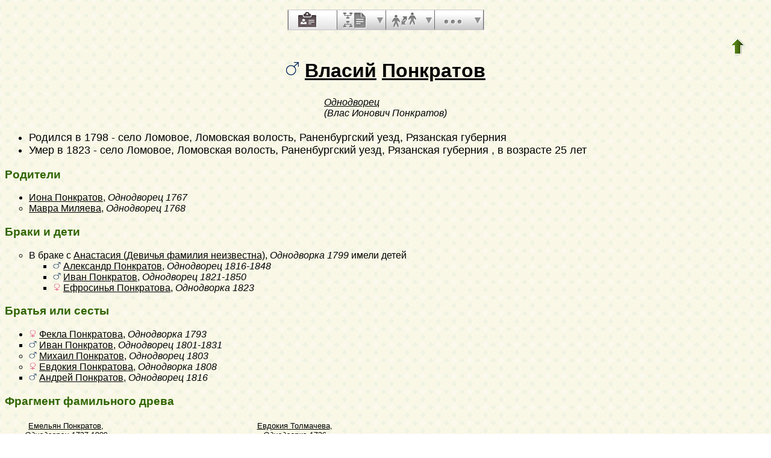

--- FILE ---
content_type: text/html; charset=utf-8
request_url: https://bogatov.info/Genbase6?p=vlasii;n=ponkratov
body_size: 9593
content:
<!DOCTYPE html PUBLIC "-//W3C//DTD XHTML 1.1//EN"
 "http://www.w3.org/TR/xhtml11/DTD/xhtml11.dtd">
<html xmlns="http://www.w3.org/1999/xhtml">
<head>
<!-- $Id: perso.txt,v 5.15 2007-07-25 15:01:02 ddr Exp $ -->
<!-- Copyright (c) 1998-2007 INRIA -->
<title>Власий Понкратов</title>
<meta http-equiv="Content-Style-Type" content="text/css" />
<meta http-equiv="Content-Type" content="text/html; charset=utf-8" />
<link rel="shortcut icon" href="images/favicon.png" />
<script language="javascript" type="text/javascript"
src="/javascript/jquery/jquery.min.js"></script>
<script language="javascript" type="text/javascript"
src="/javascript/jquery-placeholder/jquery.placeholder.js"></script>
<style type="text/css">

/* Properties of all html pages. */
html 
{ 
background: url('images/gwback.jpg');
}

/* Properties of all html pages */
body, td, th, form, input, select, legend 
{
font-family: Arial;
margin-bottom: .25em;
}

/* Properties of all html pages */
img
{
border: 0;
}

/* Properties to highlight words generated by GeneWeb. All pages.*/
.highlight 
{
color: #2f6400;
font-weight: bold;
}

.error
{
color: #9c1117;
}

.with_picto
{
background-repeat: no-repeat;
background-position: left center;
padding: 4px 4px 4px 20px;
}

.reference
{
font-size:80%;
font-style:italic;
}

.odd
{
background-color: #FBFBFB;
}

.even
{
background-color: transparent;
}

input, select
{
font-size: larger;
}

/* Properties of the submit/OK/validate... button */
input[type=submit]
{
background-color : #6F8301;
border: medium none;
color:white;
font-weight:bold;
padding:2px 4px;
}

/* Properties for the unvisited, visited and mouse over links. All pages. */
a:link.highlight 
{
color: #2f6400;
}

a:visited.highlight 
{
color: #2f6400;
}

a:hover.highlight 
{
color: #2f6400;
}

a:link.date 
{
text-decoration: none;
color: black;
background-color: transparent;
}

a:visited.date 
{
text-decoration: none;
color: black;
background-color: transparent;
}

a:hover.date 
{
text-decoration: none;
color: black;
background-color: transparent;
}

a:link
{
color: black;
}

/* Properties of the main title. All pages. */
h1
{
text-align: center; 
color: #303900;
}

/* Properties of the trailer block. All pages. */
#trl
{
text-align: left; 
margin-left: auto;
margin-right: auto;
margin-top : 40px;
}

#trl ul
{
margin: 0;
padding: 0;
list-style-type: none;
text-align: center;
}

#trl ul li { display: inline; }

#trl ul li a
{
text-decoration: none;
padding: .2em 1em;
color: #fff;
background-color: #2f6400;
}

#trl ul li a:hover
{
color: #fff;
background-color: #4A9900;
}

/* Properties of the footer block. All pages. */
#footer
{
clear: both;
}

#footer hr
{ 
color: #e7edb3;
}

/* Properties of the title block. All pages. */
#title 
{ 
padding-top: 10px;
width: 100%;
background-color: #e7edb3;
}

/* Properties of the lang block. Page welcome.txt */
#lang 
{ 
/*text-align: center;*/
}

/* Properties of the logo block. Page welcome.txt */
#logo 
{
float: left;
width: 0px;
}

/* Properties of the acces block. Page welcome.txt, perso.txt */
/* The border property is exported in the template            */
/* so that the acces menu is not visible if there             */
/* no password defined for wizard or friends                  */
#acces 
{
float: right; 
width: 160px; 
height: 65px;
margin-right: 10px;
text-align: center; 
}

#acces>ul
{
padding: 0px;
padding-top: 5px;
margin: 0px;
list-style-type: none;
}

/* Properties of the title in the acces block. Page welcome.txt */
#acces h3 
{
text-align: left; 
background-color: #6f8301; 
color: white; 
margin: 0;
}

/* Properties of the search block. Page welcome.txt */
#search 
{
max-width: 90%; 
border: solid 2px #6f8301;
text-align: left; 
margin-left: auto;
margin-right: auto;
}

/* Properties of the title in the search block. Page welcome.txt */
#search h3 
{
font-size: small;
margin: 0; 
text-align: left; 
background-color: #6f8301; 
color: white;
}

/* Properties of the form in the search block. Page welcome.txt */
#search form
{
margin-top: 10px;
margin-left: 10px;
}

/* Display the "title and estate" search in  */
/* one line (search block). Page welcome.txt */
#form-titles div 
{
float: left; 
margin-right: 3px;
}

/* "title and estate" search in block search. Page welcome.txt */
#content fieldset 
{
border: 0;
padding: 0;
margin: 0;
}

/* Properties of the misc block. Page welcome.txt          */
/* Trick : to center easily this block, one must add the   */
/* following properties : align, margin-left, margin-right */
/* and the trick : overflow: auto.                         */
#misc
{
width: 90%; 
border: solid 2px #6f8301;
text-align: left; 
overflow: auto;
margin-left: auto;
margin-right: auto;
}

/* Properties of the title in the misc block. Page welcome.txt */
#misc h3 
{
margin: 0; 
text-align: left; 
background-color: #6f8301; 
color: white;
}

/* Properties of the tools block. Page welcome.txt         */
/* Trick : to center easily this block, one must add the   */
/* following properties : align, margin-left, margin-right */
/* and the trick : overflow: auto.                         */
#tools
{
width: 90%; 
border: solid 2px #6f8301;
text-align: left; 
overflow: auto;
margin-left: auto;
margin-right: auto;
}

/* Properties of the title in the tools block. Page welcome.txt */
#tools h3 
{
font-size: small;
margin: 0; 
text-align: left; 
background-color: #6f8301; 
color: white;
}

/* ----------------------------- Barre de menu ---------------------------- */

#menuBar{
width: 325px;
scale: 2;
position: relative;
list-style-type: none;
margin-top: 1em;
margin-left: auto;
margin-right: auto;
padding: 0;
display: block;
left:0px;
top:0px;
height:32px;
background-image:url('images/menubar_background.png');
margin-bottom:10px;
z-index:99;
border:1px solid #CDC3C6;
}

#menuBar > li{
display: block;
height: 32px;
float: left;
padding: 0;
list-style-image: none;
/*background-position: left -119px;*/
border-right:1px solid #696969;
cursor: pointer;
background-repeat:repeat;
position:relative;
width:80px;
}

#menuBar > li.person{
border-left:1px solid #696969;
}

#menuBar > li .text {
display:none;
}

#menuBar > li > a {
background-image:url('images/menubar_sprite.png');
height:32px;
width:60px;
display:block;
}

#menuBar > li > a:hover {
border-right:1px solid #cdc3c6;
background-color: #e2e2e2;
}

#menuBar > li.hover {
border-bottom:1px solid #e2e2e2;
}

#menuBar > li.misc:hover {
background-color: #e2e2e2;
}

#menuBar > li.person > a {
background-position:16px 3px;
}

#menuBar > li.family > a {
background-position:10px -50px;
}

#menuBar > li.medias > a {
background-position:16px -104px;
}

#menuBar > li.annotation > a {
background-position:16px -159px;
width:80px;
}

#menuBar > li.liste > a {
background-position:10px -212px;
}

#menuBar > li.parente > a {
background-position:10px -266px;
}

#menuBar > li.misc > a {
background-position:16px -318px;
}

#menuBar > li.person.hover > a, #menuBar > li.person.on > a, #menuBar > li.person > a:hover {
background-position:-68px 3px;
}

#menuBar > li.family.hover > a, #menuBar > li.family.on > a, #menuBar > li.family > a:hover {
background-position:-74px -50px;
}

#menuBar > li.medias.hover > a, #menuBar > li.medias.on > a, #menuBar > li.medias > a:hover {
background-position:-68px -104px;
}

#menuBar > li.annotation.hover > a, #menuBar > li.annotation.on > a, #menuBar > li.annotation > a:hover {
background-position:-68px -159px;
border-right:1px solid #696969;
}

#menuBar > li.liste.hover > a, #menuBar > li.liste > a:hover {
background-position:-74px -212px;
border-right:none;
background-color: #e2e2e2;
}

#menuBar > li.liste.on > a {
background-position:-74px -212px;
}

#menuBar > li.parente.hover > a, #menuBar > li.parente.on > a, #menuBar > li.parente > a:hover {
background-position:-74px -266px;
}

#menuBar > li.misc:hover > a, #menuBar > li.misc.hover > a {
background-position:-69px -318px;
border-right:none;
background-color: #e2e2e2;
}

#menuBar > li.misc.on > a {
background-position:-69px -318px;
}

#menuBar li.hover, #menuBar li.on {
background-image:url('images/menubar_background_hover.png');
}

#menuBar > li > div {
width:20px;
height:32px;
position:absolute;
top:0px;
right:-1px;
padding:0;
margin:0;
background-image:url('images/menubar_sprite.png');
background-position:5px -420px;
}

#menuBar > li.misc:hover > div, #menuBar > li.misc.hover > div,
#menuBar > li.liste:hover > div, #menuBar > li.liste.hover > div {
border-left:1px solid #e2e2e2;
}

#menuBar > li > div:hover, #menuBar > li > div.hover, #menuBar > li.misc:hover > div{
background-color:#e2e2e2;
border-left:1px solid #cdc3c6;
border-right:1px solid #696969;
width:19px;
background-position:-79px -420px;
}

#menuBar > li.misc:hover > div{
border-left:1px solid #e2e2e2;
}

#menuBar > li > div:hover, #menuBar > li > div.hover, #menuBar > li.liste:hover > div{
background-color:#e2e2e2;
border-left:1px solid #cdc3c6;
border-right:1px solid #696969;
width:19px;
background-position:-79px -420px;
}

#menuBar > li.liste:hover > div{
border-left:1px solid #e2e2e2;
}

#menuBar > li.hover > div, #menuBar > li.on > div {
background-position:-79px -420px;
}

#menuBar li div ul{
display:none;
}

#menuBar > li div > ul {
position:absolute;
left:-63px;
top:32px;
width:170px;
background-image:none;
background-color:#e2e2e2;
border:1px solid #cdc3c6;
border-top:none;
margin:0;
padding:0;
list-style-type: none;
}


#menuBar > li div.hover > ul{
display:block;
box-shadow: 2px 2px 5px #514549;
}

#menuBar > li div.hover > ul li{
background-image:none;
background-color:inherit;
width:100%;
list-style-type: none;
position:relative;
}


#menuBar > li div > ul li a,
#menuBar > li div > ul li span{
display:block;
padding:5px;
color:#51464a;
text-decoration:none;
text-shadow:0px 1px 1px white;
}

#menuBar > li div > ul li.sub_menu span{
padding-right:25px;
}

#menuBar > li > div div {
width:15px;
height:100%;
position:absolute;
top:0px;
left:155px;
padding:0;
margin:0;
}

#menuBar li.menubar_separateur{
height:0;
border-top: 1px solid #CDC3C6;
border-bottom:1px solid white;
}

#menuBar > li div.hover > ul li.hover div > ul{
border:1px solid #cdc3c6;
left:15px;
top:-1px;
display:block;
box-shadow: 2px 2px 5px #514549;
}

#menuBar > li div.hover > ul li.hover,
#menuBar > li div.hover > ul li:hover {
background-color: #d1c9cc;
}

#menuBar .nb{
background-color: #95C417;
border: 1px solid #016171;
color: #016171;
border-radius: 5px 5px 5px 5px;
font-weight: bold;
left: 34px;
min-height: 16px;
padding: 1px 5px 0;
position: relative;
font-size:10px;
text-decoration:none;
top: 16px;
}

#menuBar a {
text-decoration:none;
}

#menuBar > li div > ul li span.fleche_droite{
position:absolute;
display:block;
height:10px;
padding:0;
padding-left:10px;
bacground-position: 0 0;
background-image:url('images/menubar_flechedroite.png');
margin-top:-6px;
top:50%;
}

#menuBar > li div > ul li.hover span.fleche_droite{
background-image:url('images/menubar_flechedroite_selected.png');
}

/* Menu ascendance descendance commun */
div.menu_anc_des {
background-image:url('images/ascdesc_bg.png');
background-repeat:repeat-x;
position:relative;
top:-15px;
margin:0;
padding:0;
}

div.menu_anc_des div.menu {
border-width:1px;
border-style:solid;
border-radius:10px;
width:250px;
float:left;
margin:25px 15px 25px 15px;
background-color:white;
background-image:url('images/ascdes_menu_bg.png');
background-position:0 100%;
background-repeat:repeat-x;
}

div.menu_anc_des div.menu ul {
padding:0;
padding-left:5px;
list-style-type:none;
}

div.menu_anc_des div.menu ul li{
padding:5px;
}

div.menu_anc_des div.menu h2 {
margin:10px;
}

div.menu_anc_des_example {
text-align:center;
display:none;
padding:25px 15px 25px 15px;
}

div.menu_anc_des_example span{
padding-top:15px;
display:block;
}

div.menu_anc_des_example img{
box-shadow:5px 5px 5px #cdc3c6;
}



/* Properties of the navigation block. Page perso.txt      */
/* Trick : to center easily this block, one must add the   */
/* following properties : align, margin-left, margin-right */
/* and the trick : overflow: auto.                         */
#navigation 
{
width: 750px; 
border: solid 2px #6f8301;
text-align: left; 
overflow: auto;
margin-left: auto;
margin-right: auto;
margin-top : 40px;
}

/* Properties of the title in the navigation block. Page perso.txt */
#navigation h3 
{
text-align: left; 
background-color: #6f8301; 
color: white; 
margin: 0;
}

/* list_left and list_right allow to display lists in 2 columns.     */
/* It's applied in the welcome.txt page: "other option" block and    */
/* in the perso.txt page: "navigation" block.                        */
/* width specify that this block is half of its parent's block and   */
/* float specify the position of the list (relative to the parents). */
/* The text-align property is inherited by the parent's block.       */
#list_left
{
width: 45%; 
float: left;
}

#list_right
{
width: 45%; 
float: right;
}

/* perso.txt page: "navigation" block. */
.li_left
{
width: 25%; 
float: left;
}

/* Listes ascendance */
/* sans parent */
li.noway
{
list-style-type: circle;
}
/* avec parents */
li.goway
{
list-style-type: disc;
}

/* liste descendance */
/* sans conjoint */
li.nospou
{
list-style-type: circle;
}
/* avec conjoint, sans descendance */
li.nodesc
{
list-style-type: disc
}
/* avec descendance */
li.desc
{
list-style-type: square;
}

/* Propositions de background dans certains menus */
.bg1
{
background-color: #FFC0C0;
}
.bg2
{
background-color: #FFFFC0;
}
.bg3
{
background-color: #C0FFC0;
}
.bg4
{
background-color: #C0FFFF;
}
.bg5
{
background-color: #C0C0FF;
}
.bg6
{
background-color: #FFC0FF;
}


/* ---------------------- Historique des mises à jour --------------------- */

.updhist_table
{
white-space: nowrap;
}

.updhist_table_header
{
background-color: #6F8301;
color: white;
}

.hist_summary
{
margin-top:15px;
margin-bottom:15px;
}

.diff_highlight
{
background-color:pink;
}

.hist_lbl
{
white-space: nowrap;
background-color : #6F8301;
color: white;
}


/* --------------------------- Pyramide des âges -------------------------- */

.pyramid_year
{
font-style: italic;
}

.pyramid_nb
{
font-style: italic;
}


/* --------------------------------- wiki -------------------------------- */

#summary
{
border: ridge 3px #844404;
}

div.summary ul
{
padding-left: 0;
list-style-type: none
}

div.summary ul ul
{
padding-left: 1.618em
}

.subtitle
{
border-bottom: solid 1px #844404;
}

.found
{
color: black;
background-color: #afa;
font-weight:bold
}


/* ------------------------------ Biographie ----------------------------- */

#bio_block
{ 
padding:9px; 
text-align:justify; 
text-indent:18px; 
font-size:1.1em; 
}

#bio_block h6 
{ 
width:50%; 
border:3px double #2f6400; 
padding:3px; 
text-align:left; 
font-size:1.4em;
}

#bio_block hr 
{ 
height:3px; 
color:#2f6400;
}

#bio_block :first-letter 
{ 
font-weight:900; 
font-size:1.2em; 
color:#2f6400;
}

#bio_right 
{
float:right; 
border:#2f6400 solid 3px; 
margin:12px; 
padding:6px;
text-align:center; 
text-indent:0px; 
font-size:0.9em;
}

#bio_left 
{
float:left; 
border:#2f6400 solid 3px; 
margin:12px; padding:6px; 
text-align:center; 
text-indent:0px; 
font-size:0.9em;
}


/* --------------------------------- notes -------------------------------- */

li.folder
{
list-style-type: disc;
}

li.file
{
list-style-type: circle;
}

li.parent
{
list-style-type: disc;
}

/* ... avec images */
li.folder
{
list-style-image: url('images/folder.png');
}

li.file
{
list-style-image: url('images/file.png');
}

li.parent
{
list-style-image: url('images/left.png');
}


/* ---------------------------- perso_short.txt --------------------------- */

.fp_ul_summary
{
list-style: none;
padding-left: 0px;
}
.fp_ul_summary > li
{
padding: 5px;
}
.page_max
{
width: 864px;
}
/*
.fp_date_empty
{
border: solid 1px #999999;
width: 60px;
display: block;
}
*/
.fp_table
{
width: 100%;
margin-top: 10px;
}
.fp_table th
{
background-color: #00794C;
color: white;
font-weight: bold;
font-size: 120%;
text-align: left;     
padding-left: 5px;
}
.fp_table td
{
padding: 5px;
}
.fp_person
{
width: 100%;
border: solid 2px #00794C;
}
.fp_person_info 
{
margin: 0px;
padding: 0px;
}
.fp_person_info_ul
{
list-style-type: none;
padding : 0px;
margin: 0px;
}
.fp_person_info_ul li
{
padding : 5px;
}
.fp_person_info_ul > li > hr
{
border-top: solid 1px #998C90;
border-left: 0;
border-right: 0;
border-bottom: 0;
margin:0;
}
.fp_grey td
{
color: #998C90;
border-bottom: solid 1px #00794C;
font-weight: bold;
padding: 2px;
}
.fp_grey_italic
{
color: #998C90;
font-style: italic;
font-weight: bold;
}
.fp_table_parent
{
width: 100%;
margin-top: 10px;
}
.fp_table_parent th
{
background-color: #00794C;
color: white;
font-weight: bold;
font-size: 120%;
text-align: left;     
padding-left: 5px;
}
.fp_table_parent td
{
padding: 5px;
}
.fp_table_siblings
{
width: 100%;
margin-top: 10px;
}
.fp_table_siblings tr td
{
padding: 5px;
}
.fp_table_siblings th
{
background-color: #00794C;
color: white;
font-weight: bold;
font-size: 120%;
text-align: left;     
padding-left: 5px;
}
.table_content_siblings > td
{
padding: 2px;
padding-left: 0px;
border-top: solid 1px #F0ECED;
}
.fp_half_siblings
{
background-color: #F0ECED;
font-weight: bold;
}
.table_content_odd > td
{
background-color: #F0ECED;
}
.fp_table_relations
{
width: 100%;
margin-top: 10px;
}
.fp_table_relations tr td
{
padding: 5px;
}
.fp_table_relations th
{
background-color: #00794C;
color: white;
font-weight: bold;
font-size: 120%;
text-align: left;     
padding-left: 5px;
}
.table_content_relations > td
{
padding: 2px;
padding-left: 0px;
border-top: solid 1px #F0ECED;
}
.fp_table_marriage
{
width:100%;
margin-top: 10px;
}
.fp_table_marriage th
{
background-color: #00794C;
color: white;
font-weight: bold;
font-size: 120%;
text-align: left;
padding-left: 5px;
}
.fp_table_marriage td
{
padding: 5px;
}
.fp_table_marriage table{
width:100%;
}
.fp_marriage_notes
{
width: 100%;
margin-top: 10px;
}
.fp_marriage_notes td
{
padding: 10px;
}
.fp_marriage_notes td,
.fp_notes
{
background-color: #F0EDEE;
}
.fp_marriage_notes span
{
color: #00794A;
font-weight: bold;
}
.fp_family_separator
{
width: 100%;
border-top-width: 3px;
border-top-style: double;
border-left: 0;
border-right: 0;
border-bottom: 0;
margin:0;
}
.fp_table_children
{
width: 100%;
}
.fp_table_children td
{
padding: 5px;
}
.fp_source
{
margin: 0px;
padding-left: 20px;
}
.fp_source > li
{
padding: 2px;
}

/* ------------------------------- perso.txt ------------------------------ */

.marriage_perso > li 
{
margin-bottom: 15px;
}


/* ------------------ Display by branch/alphabetic order ------------------ */

table.display_search
{
border:2px solid #F0ECED;
}


/* --------------------------------- Tips --------------------------------- */

div.tips {
padding:0px 0px 0px 50px;
min-height:50px;
background-color:#E7EDB3;
background-image:url('images/picto_ampoule.png');
background-position:5px center;
background-repeat: no-repeat;
margin-right:60px;
}

div.tips table {
height:50px;
margin:0;
color: #514549;
}

div.tips table td{
vertical-align:middle;
}


/* ----------------------- Simulate a select button ----------------------- */

div.select
{
display:inline-block;
position:relative;
border:1px solid #E7ED83;
background-color:#6F8301;
cursor:pointer;
z-index:1;
padding-right:5px;
padding-left:4px;
}

div.select > span
{
background-image:url('images/picto_fleche_blanche.png');
background-position:center right;
background-repeat:no-repeat;
padding-right:18px;
display:inline-block;
background-color:#6F8301;
color:white;
font-weight:bold;
text-align:left;
width:200px;
padding-top:6px;
padding-bottom:4px;
}

div.select ul
{
position:absolute;
display:none;
margin:0px;
padding:0px;
top:24px;
white-space:nowrap;
text-align:left;
background-color:white;
left:-1px;
border:1px solid #6F8301;
}

div.select ul li
{
margin:0;
line-height:20px;
list-style-type:none;
}

div.select ul li.title
{
background-color:#E7ED83;
padding-left:5px;
font-weight:bold;
}

div.select ul a
{
color:black;
display:block;
padding-left:5px;
padding-right:5px;
width:217px;
text-decoration:none;
}

div.select ul a 
{
color: #2F6400;
}

div.select ul a:hover 
{
text-decoration:underline;
}

div.select:hover 
{
border:1px solid #6F8301;
}

div.select:hover ul
{
display:block;
z-index:100;
}


/* ------------------- Modify data (e.g. book of places ------------------- */

.mod_data_ul li
{
padding: 2px;
}

.list_ini a
{
padding: 2px;
}


/* ----------------------------- Relationship ----------------------------- */

#rel_form_search, #rel_form_cousin, #rel_form_shortcut, #rel_mode, #rel_options
{
margin: 10px;
}

#rel_search_content, #rel_cousin_content
{
margin-left: 25px;
}

#rel_search 
{
}

#rel_form_search span
{
font-weight:bold;
}

#rel_search_title
{
font-weight:bold;
}

#rel_form_search ul
{
list-style-type: none;
margin:0;
padding:0;
}

#rel_cousin_title
{
font-weight:bold;
}

#rel_form_cousin span
{
font-weight:bold;
}

#rel_form_shortcut span
{
font-weight:bold;
}

#rel_form_shortcut ul
{
list-style-type: none;
margin:0;
padding:0;
}

#rel_options
{
padding-top: 10px;
}

#rel_options span
{
font-weight:bold;
}

#rel_options ul
{
list-style-type: none;
margin:0;
padding:0;
}

#rel_mode span
{
font-weight:bold;
}

#rel_mode ul
{
list-style-type: none;
margin:0;
padding:0;
}



/* ---------------------- Ascendants and Descendants ---------------------- */

/* -- short dates text: IE11, il faut specifier le display inline-block. -- */
.inline-short-dates-text
{
display:inline-block;
}

/* --- Ascendants/Descendants menu --- */
.ascends_menu_list, .ascends_menu_tree, .ascends_menu_other,
.descends_menu_list, .descends_menu_tree, .descends_menu_other
{
float: left;
}

.ascends_menu_valid, .descends_menu_valid
{
clear: both;
text-align: center;
}

.ascends_menu_option_div, .descends_menu_option_div
{
padding-left: 25px;
}

.ascends_menu_option_p, .descends_menu_option_p
{
margin: 0;
padding: 2px;
}

/* --- Ascendants/Descendants trees --- */
table hr 
{
border-top: solid 1px black;
border-left: 0;
border-right: 0;
border-bottom: 0;
margin:0;
}

hr.left 
{
margin-left:0;
margin-right: 50%;
width: 50%;
}

hr.right 
{
margin-left: 50%;
margin-right: 0;
width: 50%;
}

hr.full
{
margin-left: 0;
margin-right: 0;
}

/* --- Ascendants/Descendants table --- */
.ascends_table, .descends_table
{
border-width:1px;
border-style:solid;
border-collapse:collapse;
}

.ascends_table th, .ascends_table td,
.descends_table th, .descends_table td
{
border:1px solid black;
vertical-align:top;
padding:2px;
}

/* --- Ascendants/Descendants liste rédigée --- */
.asc_notes_src_inline, .desc_notes_src_inline
{
padding-left:15px;
}

/* --- Ascendants --- */
.list_eclair_table
{
border-width:1px;
border-style:solid;
border-collapse:collapse;
}

.list_eclair_table th, 
.list_eclair_table td
{
border:1px solid black;
vertical-align:top;
padding:2px;
}

.surname_branch_sort
{
float:left;
list-style-type: none;
padding-left: 0;
}

ul.surname_branch_sort > li
{
margin-bottom:15px;
}

.surname_branch_table
{
border-width:1px;
border-style:solid;
border-collapse:collapse;
}

.surname_branch_sort .surname_branch_table
{
width:100%;
}

.surname_branch_table th, 
.surname_branch_table td
{
border:1px solid black;
vertical-align:top;
padding:2px;
}

.missing_ancestors_sort
{
float:left;
list-style-type: none;
padding-left: 0;
}

ul.missing_ancestors_sort > li
{
margin-bottom:15px;
}

.missing_ancestors_table
{
border-width:1px;
border-style:solid;
border-collapse:collapse;
}

.missing_ancestors_sort .missing_ancestors_table
{
width:100%;
}

.missing_ancestors_table th, 
.missing_ancestors_table td
{
border:1px solid black;
vertical-align:top;
padding:2px;
}

.missing_ancestors_table th.missing_parent,
.missing_ancestors_table th.missing_spouse
{
width:100px;
text-align:center;
}

/* Pour affichage ascendance par liste m=A;t=L */
li.male
{
list-style-type: square;
}

li.female
{
list-style-type: circle;
}

/* ... avec images */
li.male
{
list-style-image: url('images/male.png');
}

li.female
{
list-style-image: url('images/female.png');
}

/* --- Descendants --- */
.descends_aboville_pipe
{
border-left: 1px solid;
padding-left: 10px;
}

</style>
<meta name="format-detection" content="telephone=no" /> 
</head>
<body>

<div onclick="void(0);">



<!-- $Id: menubar.txt,v 1.0 2013/03/15 15:53:12 flh Exp $ -->

<ul id="menuBar">
<li class="person on">
<a href="Genbase6?p=vlasii;n=ponkratov" alt="Человека" title="Человека">
<span class="text">bouton fiche</span>
</a>
</li>



<li class="liste ">
<a href="Genbase6?m=A;p=vlasii;n=ponkratov" alt="Предки и потомки" title="Предки и потомки">
<span class="text">bouton listes et états</span>
</a>
<div>
<ul>
<li><a href="Genbase6?m=A;p=vlasii;n=ponkratov">Предки</a></li>

<li><a href="Genbase6?m=D;p=vlasii;n=ponkratov">Потомки</a></li>
</ul>
</div>
</li>

<li class="parente ">
<a href="Genbase6?m=R;p=vlasii;n=ponkratov" accesskey="R" alt="Родство" title="Родство">
<span class="text">bouton parenté</span>
</a>
<div>
<ul>

<li class="menubar_separateur">&nbsp;</li>

<li>
<a href="Genbase6?em=R;
ep=vlasii;en=ponkratov;m=NG;n=;t=N;select=37401;et=M;image=on;">
[relationship by marriage with Анастасия (Девичья фамилия неизвестна), <em>Однодворка</em>
<i>(супруг(а))</i>
]
</a>
</li>
</ul>
</div>
</li>

<li class="misc ">
<a href="javascript:;" alt="Прочее" title="Прочее">
<span class="text">bouton misc</span>
</a>
<div>
<ul>

<li>
<a href="Genbase6?iz=37400;p=vlasii;n=ponkratov">
Навигация с Власий Понкратов , <em>Однодворец</em> как ссылка Sosa.
</a>
</li>
<li>
<a href="Genbase6?p=fekla;n=ponkratova">
Предшествующая сестра</a>
</li>
<li>
<a href="Genbase6?p=ivan;n=ponkratov;oc=24">
Следующий брат</a>
</li>
</ul>
</div>
</li>
</ul>

<script type="text/javascript">
$(document).ready(function(){
$("#menuBar > li > div").click(function(){
$("#menuBar > li div.hover").removeClass("hover");
$("#menuBar > li.hover").removeClass("hover");
$("#menuBar > li > div li").removeClass("hover");
$(this).parent().toggleClass("hover");
$(this).toggleClass("hover");
return false;
});

$("#menuBar > li.misc > a").click(function(){
$("#menuBar > li div.hover").removeClass("hover");
$("#menuBar > li.hover").removeClass("hover");
$("#menuBar > li > div li").removeClass("hover");
$(this).parent().toggleClass("hover");
$(this).parent().children("div").toggleClass("hover");
return false;
});

$("#menuBar > li.liste > a").click(function(){
$("#menuBar > li div.hover").removeClass("hover");
$("#menuBar > li.hover").removeClass("hover");
$("#menuBar > li > div li").removeClass("hover");
$(this).parent().toggleClass("hover");
$(this).parent().children("div").toggleClass("hover");
return false;
});

$("#menuBar > li > div li").click(function(){
$("#menuBar > li > div li").removeClass("hover");
$(this).toggleClass("hover");
return false;
});

$("#menuBar > li > div li a").click(function(){
if(typeof ($(this).attr("onclick")) == "undefined" || $(this).attr("onclick") == ""){
window.location = $(this).attr("href");
return false;
}
});

$(document).click(function(){
$("#menuBar > li div.hover").removeClass("hover");
$("#menuBar > li.hover").removeClass("hover");
$("#menuBar > li > div li").removeClass("hover");
});
});
</script>

<table style="float:right;scale:2;padding-right:2em;">
<tr>
<td>
<a href="Genbase6?"><img src="images/up.png" width="24" height="29" 
style="border: 0" alt="^^" title="^^" /></a>
</td>
</tr>
</table>
<br />
<h1>
<img width="" height="" src="images/male.png" style="border: none" alt="М" /> <a href="Genbase6?m=P;v=vlasii">Власий</a>
<a href="Genbase6?m=N;v=ponkratov">Понкратов</a>
</h1>

<table style="width:100%" border="0"><tr><td align="center">
<table border="0" cellspacing="0" cellpadding="0">
<tr><td>
<em>
<a href="Genbase6?m=TT;sm=S;t=%D0%9E%D0%B4%D0%BD%D0%BE%D0%B4%D0%B2%D0%BE%D1%80%D0%B5%D1%86;p=">Однодворец </a></em><br />
<em>(Влас Ионович Понкратов)</em><br />
</td></tr>
</table>
</td></tr></table>
<p></p>

<!--  Portrait -->
<!--  <h3 class="etat_civil">[etat civil]</h3> -->
<ul style="font-size:large">
<li>Родился в&nbsp;1798 - село Ломовое, Ломовская волость, Раненбургский уезд, Рязанская губерния</li>
<li>Умер в&nbsp;1823 - село Ломовое, Ломовская волость, Раненбургский уезд, Рязанская губерния , в возрасте 25 лет</li>
</ul>
<!-- Parents simple -->

<h3 class="highlight">Родители</h3>
<ul>
<li style="vertical-align: middle;list-style-type: disc"><a href="Genbase6?p=iona;n=ponkratov;oc=1">Иона Понкратов</a>, <em>Однодворец</em> <em><bdo dir="ltr" class="inline-short-dates-text">1767</bdo></em> </li>
<li style="vertical-align: middle;list-style-type: circle"><a href="Genbase6?p=mavra;n=milyaeva">Мавра Миляева</a>, <em>Однодворец</em> <em><bdo dir="ltr" class="inline-short-dates-text">1768</bdo></em> </li>
</ul>
<!--  Union simple -->

<h3 class="highlight">Браки  и дети</h3>
<ul class="marriage_perso">
 <li style="vertical-align: middle;list-style-type: circle">В браке с <a href="Genbase6?p=anastasiya;n=devitchya+familiya+neizvestna;oc=55">Анастасия (Девичья фамилия неизвестна)</a>, <em>Однодворка</em> <em><bdo dir="ltr" class="inline-short-dates-text">1799</bdo></em> имели детей
<ul>
<li style="vertical-align: middle;list-style-type: square;"><img width="13" height="13" src="images/male.png" style="border: none" alt="М" /> <a href="Genbase6?p=aleksandr;n=ponkratov">Александр Понкратов</a>, <em>Однодворец</em> <em><bdo dir="ltr" class="inline-short-dates-text">1816-1848</bdo></em></li>
<li style="vertical-align: middle;list-style-type: square;"><img width="13" height="13" src="images/male.png" style="border: none" alt="М" /> <a href="Genbase6?p=ivan;n=ponkratov;oc=23">Иван Понкратов</a>, <em>Однодворец</em> <em><bdo dir="ltr" class="inline-short-dates-text">1821-1850</bdo></em></li>
<li style="vertical-align: middle;list-style-type: square;"><img width="13" height="13" src="images/female.png" style="border: none" alt="Ж" /> <a href="Genbase6?p=efrosinya;n=ponkratova">Ефросинья Понкратова</a>, <em>Однодворка</em> <em><bdo dir="ltr" class="inline-short-dates-text">1823</bdo></em></li>
</ul>
</li>
</ul>
<!--  Freres et soeurs simple -->

<h3 class="highlight">
Братья или сесты
</h3>
<ul>
<li style="vertical-align: middle;list-style-type: disc;"><img width="13" height="13" src="images/female.png" style="border: none" alt="Ж" /> <a href="Genbase6?p=fekla;n=ponkratova">Фекла Понкратова</a>, <em>Однодворка</em> <em><bdo dir="ltr" class="inline-short-dates-text">1793</bdo></em></li>
<li style="vertical-align: middle;list-style-type: square;"><img width="13" height="13" src="images/male.png" style="border: none" alt="М" /> <a href="Genbase6?p=ivan;n=ponkratov;oc=24">Иван Понкратов</a>, <em>Однодворец</em> <em><bdo dir="ltr" class="inline-short-dates-text">1801-1831</bdo></em></li>
<li style="vertical-align: middle;list-style-type: circle;"><img width="13" height="13" src="images/male.png" style="border: none" alt="М" /> <a href="Genbase6?p=mikhail;n=ponkratov;oc=12">Михаил Понкратов</a>, <em>Однодворец</em> <em><bdo dir="ltr" class="inline-short-dates-text">1803</bdo></em></li>
<li style="vertical-align: middle;list-style-type: circle;"><img width="13" height="13" src="images/female.png" style="border: none" alt="Ж" /> <a href="Genbase6?p=evdokiya;n=ponkratova;oc=10">Евдокия Понкратова</a>, <em>Однодворка</em> <em><bdo dir="ltr" class="inline-short-dates-text">1808</bdo></em></li>
<li style="vertical-align: middle;list-style-type: square;"><img width="13" height="13" src="images/male.png" style="border: none" alt="М" /> <a href="Genbase6?p=andrei;n=ponkratov;oc=4">Андрей Понкратов</a>, <em>Однодворец</em> <em><bdo dir="ltr" class="inline-short-dates-text">1816</bdo></em></li>
</ul>

<!--  Relations -->

<!-- notes -->

<div id ="link_pages">
</div>


<p style="clear:both"></p>

 
<!-- sources -->

<!--  Arbre 3 generations vertical avec photos -->

<h3 class="highlight">Фрагмент фамильного древа</h3>
<div style="text-align: center"><table border="0" style="width: 80%;" class="border_color arbre_asc">
<tr>
<td style="vertical-align: top;" id="ancestors">
<table border="0" cellspacing="0" cellpadding="0">
<tr>
<td style="font-size: 80%" class="arbre_pers"><a href="Genbase6?p=emelyan;n=ponkratov;oc=1">Емельян Понкратов</a>, <em>Однодворец</em> <em><bdo dir="ltr" class="inline-short-dates-text">1727-1809</bdo></em></td>
<td>&nbsp;</td>
<td style="font-size: 80%" class="arbre_pers"><a href="Genbase6?p=evdokiya;n=tolmatcheva">Евдокия Толмачева</a>, <em>Однодворка</em> <em><bdo dir="ltr" class="inline-short-dates-text">1736</bdo></em></td>
<td>&nbsp;</td>
<td colspan="3" rowspan="4">&nbsp;</td>
</tr>
<tr>
<td class="arbre_separateur"><span>|</span></td>
<td></td>
<td class="arbre_separateur"><span>|</span></td>
<td></td>
</tr>
<tr>
<td align="right">
<hr dir="ltr" width="50%" align="right" /></td>
<td><hr width="100%" /></td>
<td align="left">
<hr dir="ltr" width="50%" align="left" /></td>
<td></td>
</tr>
<tr>
<td></td><td class="arbre_separateur"><span>|</span></td><td></td>
<td></td>
</tr>
<tr>
<td></td><td class="arbre_pers"><a href="Genbase6?p=iona;n=ponkratov;oc=1">Иона Понкратов</a>, <em>Однодворец</em> <em><bdo dir="ltr" class="inline-short-dates-text">1767</bdo></em></td>
<td></td>
<td>&nbsp;</td>
<td></td><td class="arbre_pers"><a href="Genbase6?p=mavra;n=milyaeva">Мавра Миляева</a>, <em>Однодворец</em> <em><bdo dir="ltr" class="inline-short-dates-text">1768</bdo></em></td>
<td></td>
</tr>
<tr>
<td></td><td class="arbre_separateur"><span>|</span></td><td></td>
<td></td>
<td></td><td class="arbre_separateur"><span>|</span></td><td></td>
</tr>
<tr>
<td></td><td align="right">
<hr dir="ltr" width="50%" align="right" /></td>
<td colspan="3"><hr width="100%" /></td>
<td align="left">
<hr dir="ltr" width="50%" align="left" /></td>
</tr>
<tr>
<td colspan="3"></td><td class="arbre_separateur"><span>|</span></td>
<td colspan="3"></td>
</tr>
<tr>
<td colspan="3"></td><td class="arbre_pers"><b>Власий Понкратов</b>, <em>Однодворец</em> <em><bdo dir="ltr" class="inline-short-dates-text">1798-1823</bdo></em></td>
<td colspan="3"></td>
</tr>
</table>
</td>
</tr>
</table></div>

<p></p>


<div style="text-align: center; margin-top: 2em;">
Если у Вас есть, что добавить, или возникли вопросы, пожалуйста, напишите Алексею Богатову по адресу:
<a href="mailto:ambogatov@gmail.com" target="_blank">ambogatov@gmail.com</a>
</div>
<div id="footer">
<hr />
<div>
<em>
<a href="https://github.com/geneweb/geneweb" target="_blank">
<img src="images/logo_bas.png"
style="vertical-align: middle; border: 0"
alt="GeneWeb" title="GeneWeb" /></a> Version 6.08  Copyright &copy; 1998-2016 </em><br />
</div>
</div>

</div> </body>
</html>
